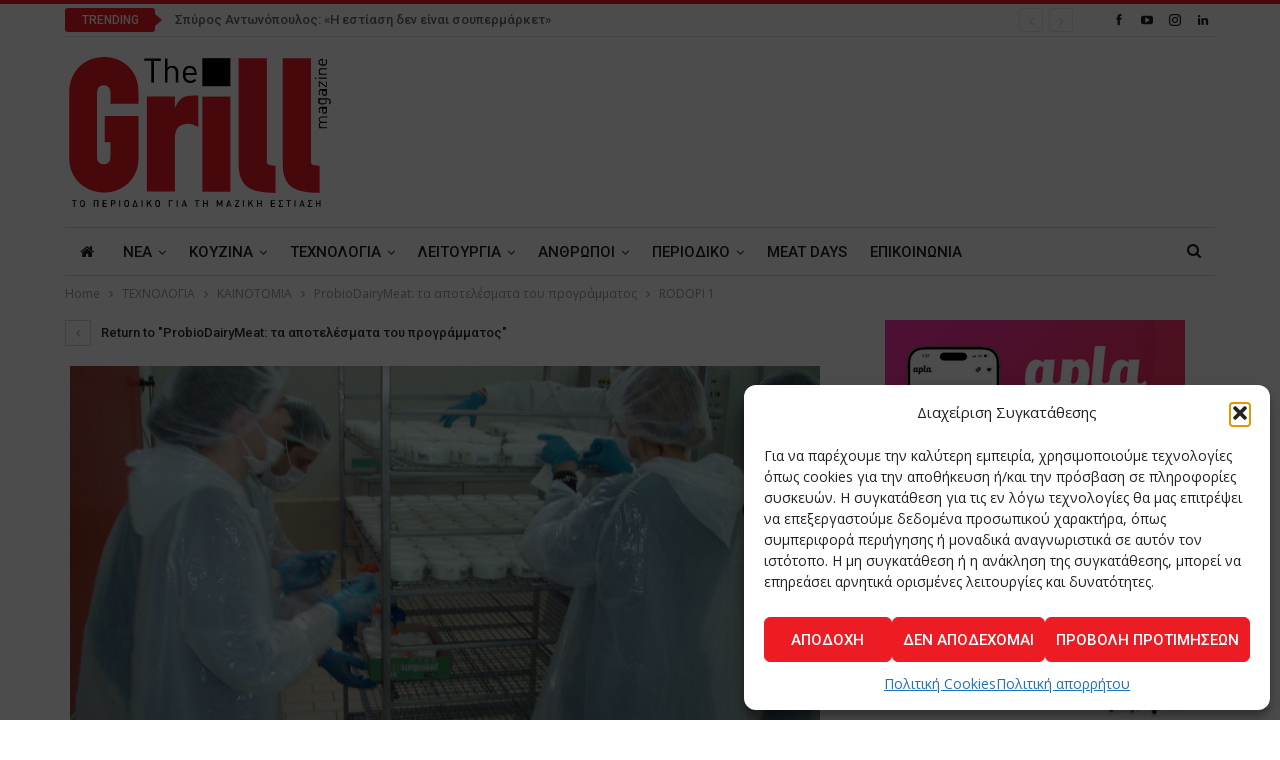

--- FILE ---
content_type: text/html; charset=utf-8
request_url: https://www.google.com/recaptcha/api2/anchor?ar=1&k=6LcC890UAAAAAGSENhkje_rO4iWvn95ngdk_sAw2&co=aHR0cHM6Ly9ncmlsbG1hZ2F6aW5lLmdyOjQ0Mw..&hl=en&v=PoyoqOPhxBO7pBk68S4YbpHZ&size=invisible&anchor-ms=20000&execute-ms=30000&cb=otdllv458500
body_size: 48940
content:
<!DOCTYPE HTML><html dir="ltr" lang="en"><head><meta http-equiv="Content-Type" content="text/html; charset=UTF-8">
<meta http-equiv="X-UA-Compatible" content="IE=edge">
<title>reCAPTCHA</title>
<style type="text/css">
/* cyrillic-ext */
@font-face {
  font-family: 'Roboto';
  font-style: normal;
  font-weight: 400;
  font-stretch: 100%;
  src: url(//fonts.gstatic.com/s/roboto/v48/KFO7CnqEu92Fr1ME7kSn66aGLdTylUAMa3GUBHMdazTgWw.woff2) format('woff2');
  unicode-range: U+0460-052F, U+1C80-1C8A, U+20B4, U+2DE0-2DFF, U+A640-A69F, U+FE2E-FE2F;
}
/* cyrillic */
@font-face {
  font-family: 'Roboto';
  font-style: normal;
  font-weight: 400;
  font-stretch: 100%;
  src: url(//fonts.gstatic.com/s/roboto/v48/KFO7CnqEu92Fr1ME7kSn66aGLdTylUAMa3iUBHMdazTgWw.woff2) format('woff2');
  unicode-range: U+0301, U+0400-045F, U+0490-0491, U+04B0-04B1, U+2116;
}
/* greek-ext */
@font-face {
  font-family: 'Roboto';
  font-style: normal;
  font-weight: 400;
  font-stretch: 100%;
  src: url(//fonts.gstatic.com/s/roboto/v48/KFO7CnqEu92Fr1ME7kSn66aGLdTylUAMa3CUBHMdazTgWw.woff2) format('woff2');
  unicode-range: U+1F00-1FFF;
}
/* greek */
@font-face {
  font-family: 'Roboto';
  font-style: normal;
  font-weight: 400;
  font-stretch: 100%;
  src: url(//fonts.gstatic.com/s/roboto/v48/KFO7CnqEu92Fr1ME7kSn66aGLdTylUAMa3-UBHMdazTgWw.woff2) format('woff2');
  unicode-range: U+0370-0377, U+037A-037F, U+0384-038A, U+038C, U+038E-03A1, U+03A3-03FF;
}
/* math */
@font-face {
  font-family: 'Roboto';
  font-style: normal;
  font-weight: 400;
  font-stretch: 100%;
  src: url(//fonts.gstatic.com/s/roboto/v48/KFO7CnqEu92Fr1ME7kSn66aGLdTylUAMawCUBHMdazTgWw.woff2) format('woff2');
  unicode-range: U+0302-0303, U+0305, U+0307-0308, U+0310, U+0312, U+0315, U+031A, U+0326-0327, U+032C, U+032F-0330, U+0332-0333, U+0338, U+033A, U+0346, U+034D, U+0391-03A1, U+03A3-03A9, U+03B1-03C9, U+03D1, U+03D5-03D6, U+03F0-03F1, U+03F4-03F5, U+2016-2017, U+2034-2038, U+203C, U+2040, U+2043, U+2047, U+2050, U+2057, U+205F, U+2070-2071, U+2074-208E, U+2090-209C, U+20D0-20DC, U+20E1, U+20E5-20EF, U+2100-2112, U+2114-2115, U+2117-2121, U+2123-214F, U+2190, U+2192, U+2194-21AE, U+21B0-21E5, U+21F1-21F2, U+21F4-2211, U+2213-2214, U+2216-22FF, U+2308-230B, U+2310, U+2319, U+231C-2321, U+2336-237A, U+237C, U+2395, U+239B-23B7, U+23D0, U+23DC-23E1, U+2474-2475, U+25AF, U+25B3, U+25B7, U+25BD, U+25C1, U+25CA, U+25CC, U+25FB, U+266D-266F, U+27C0-27FF, U+2900-2AFF, U+2B0E-2B11, U+2B30-2B4C, U+2BFE, U+3030, U+FF5B, U+FF5D, U+1D400-1D7FF, U+1EE00-1EEFF;
}
/* symbols */
@font-face {
  font-family: 'Roboto';
  font-style: normal;
  font-weight: 400;
  font-stretch: 100%;
  src: url(//fonts.gstatic.com/s/roboto/v48/KFO7CnqEu92Fr1ME7kSn66aGLdTylUAMaxKUBHMdazTgWw.woff2) format('woff2');
  unicode-range: U+0001-000C, U+000E-001F, U+007F-009F, U+20DD-20E0, U+20E2-20E4, U+2150-218F, U+2190, U+2192, U+2194-2199, U+21AF, U+21E6-21F0, U+21F3, U+2218-2219, U+2299, U+22C4-22C6, U+2300-243F, U+2440-244A, U+2460-24FF, U+25A0-27BF, U+2800-28FF, U+2921-2922, U+2981, U+29BF, U+29EB, U+2B00-2BFF, U+4DC0-4DFF, U+FFF9-FFFB, U+10140-1018E, U+10190-1019C, U+101A0, U+101D0-101FD, U+102E0-102FB, U+10E60-10E7E, U+1D2C0-1D2D3, U+1D2E0-1D37F, U+1F000-1F0FF, U+1F100-1F1AD, U+1F1E6-1F1FF, U+1F30D-1F30F, U+1F315, U+1F31C, U+1F31E, U+1F320-1F32C, U+1F336, U+1F378, U+1F37D, U+1F382, U+1F393-1F39F, U+1F3A7-1F3A8, U+1F3AC-1F3AF, U+1F3C2, U+1F3C4-1F3C6, U+1F3CA-1F3CE, U+1F3D4-1F3E0, U+1F3ED, U+1F3F1-1F3F3, U+1F3F5-1F3F7, U+1F408, U+1F415, U+1F41F, U+1F426, U+1F43F, U+1F441-1F442, U+1F444, U+1F446-1F449, U+1F44C-1F44E, U+1F453, U+1F46A, U+1F47D, U+1F4A3, U+1F4B0, U+1F4B3, U+1F4B9, U+1F4BB, U+1F4BF, U+1F4C8-1F4CB, U+1F4D6, U+1F4DA, U+1F4DF, U+1F4E3-1F4E6, U+1F4EA-1F4ED, U+1F4F7, U+1F4F9-1F4FB, U+1F4FD-1F4FE, U+1F503, U+1F507-1F50B, U+1F50D, U+1F512-1F513, U+1F53E-1F54A, U+1F54F-1F5FA, U+1F610, U+1F650-1F67F, U+1F687, U+1F68D, U+1F691, U+1F694, U+1F698, U+1F6AD, U+1F6B2, U+1F6B9-1F6BA, U+1F6BC, U+1F6C6-1F6CF, U+1F6D3-1F6D7, U+1F6E0-1F6EA, U+1F6F0-1F6F3, U+1F6F7-1F6FC, U+1F700-1F7FF, U+1F800-1F80B, U+1F810-1F847, U+1F850-1F859, U+1F860-1F887, U+1F890-1F8AD, U+1F8B0-1F8BB, U+1F8C0-1F8C1, U+1F900-1F90B, U+1F93B, U+1F946, U+1F984, U+1F996, U+1F9E9, U+1FA00-1FA6F, U+1FA70-1FA7C, U+1FA80-1FA89, U+1FA8F-1FAC6, U+1FACE-1FADC, U+1FADF-1FAE9, U+1FAF0-1FAF8, U+1FB00-1FBFF;
}
/* vietnamese */
@font-face {
  font-family: 'Roboto';
  font-style: normal;
  font-weight: 400;
  font-stretch: 100%;
  src: url(//fonts.gstatic.com/s/roboto/v48/KFO7CnqEu92Fr1ME7kSn66aGLdTylUAMa3OUBHMdazTgWw.woff2) format('woff2');
  unicode-range: U+0102-0103, U+0110-0111, U+0128-0129, U+0168-0169, U+01A0-01A1, U+01AF-01B0, U+0300-0301, U+0303-0304, U+0308-0309, U+0323, U+0329, U+1EA0-1EF9, U+20AB;
}
/* latin-ext */
@font-face {
  font-family: 'Roboto';
  font-style: normal;
  font-weight: 400;
  font-stretch: 100%;
  src: url(//fonts.gstatic.com/s/roboto/v48/KFO7CnqEu92Fr1ME7kSn66aGLdTylUAMa3KUBHMdazTgWw.woff2) format('woff2');
  unicode-range: U+0100-02BA, U+02BD-02C5, U+02C7-02CC, U+02CE-02D7, U+02DD-02FF, U+0304, U+0308, U+0329, U+1D00-1DBF, U+1E00-1E9F, U+1EF2-1EFF, U+2020, U+20A0-20AB, U+20AD-20C0, U+2113, U+2C60-2C7F, U+A720-A7FF;
}
/* latin */
@font-face {
  font-family: 'Roboto';
  font-style: normal;
  font-weight: 400;
  font-stretch: 100%;
  src: url(//fonts.gstatic.com/s/roboto/v48/KFO7CnqEu92Fr1ME7kSn66aGLdTylUAMa3yUBHMdazQ.woff2) format('woff2');
  unicode-range: U+0000-00FF, U+0131, U+0152-0153, U+02BB-02BC, U+02C6, U+02DA, U+02DC, U+0304, U+0308, U+0329, U+2000-206F, U+20AC, U+2122, U+2191, U+2193, U+2212, U+2215, U+FEFF, U+FFFD;
}
/* cyrillic-ext */
@font-face {
  font-family: 'Roboto';
  font-style: normal;
  font-weight: 500;
  font-stretch: 100%;
  src: url(//fonts.gstatic.com/s/roboto/v48/KFO7CnqEu92Fr1ME7kSn66aGLdTylUAMa3GUBHMdazTgWw.woff2) format('woff2');
  unicode-range: U+0460-052F, U+1C80-1C8A, U+20B4, U+2DE0-2DFF, U+A640-A69F, U+FE2E-FE2F;
}
/* cyrillic */
@font-face {
  font-family: 'Roboto';
  font-style: normal;
  font-weight: 500;
  font-stretch: 100%;
  src: url(//fonts.gstatic.com/s/roboto/v48/KFO7CnqEu92Fr1ME7kSn66aGLdTylUAMa3iUBHMdazTgWw.woff2) format('woff2');
  unicode-range: U+0301, U+0400-045F, U+0490-0491, U+04B0-04B1, U+2116;
}
/* greek-ext */
@font-face {
  font-family: 'Roboto';
  font-style: normal;
  font-weight: 500;
  font-stretch: 100%;
  src: url(//fonts.gstatic.com/s/roboto/v48/KFO7CnqEu92Fr1ME7kSn66aGLdTylUAMa3CUBHMdazTgWw.woff2) format('woff2');
  unicode-range: U+1F00-1FFF;
}
/* greek */
@font-face {
  font-family: 'Roboto';
  font-style: normal;
  font-weight: 500;
  font-stretch: 100%;
  src: url(//fonts.gstatic.com/s/roboto/v48/KFO7CnqEu92Fr1ME7kSn66aGLdTylUAMa3-UBHMdazTgWw.woff2) format('woff2');
  unicode-range: U+0370-0377, U+037A-037F, U+0384-038A, U+038C, U+038E-03A1, U+03A3-03FF;
}
/* math */
@font-face {
  font-family: 'Roboto';
  font-style: normal;
  font-weight: 500;
  font-stretch: 100%;
  src: url(//fonts.gstatic.com/s/roboto/v48/KFO7CnqEu92Fr1ME7kSn66aGLdTylUAMawCUBHMdazTgWw.woff2) format('woff2');
  unicode-range: U+0302-0303, U+0305, U+0307-0308, U+0310, U+0312, U+0315, U+031A, U+0326-0327, U+032C, U+032F-0330, U+0332-0333, U+0338, U+033A, U+0346, U+034D, U+0391-03A1, U+03A3-03A9, U+03B1-03C9, U+03D1, U+03D5-03D6, U+03F0-03F1, U+03F4-03F5, U+2016-2017, U+2034-2038, U+203C, U+2040, U+2043, U+2047, U+2050, U+2057, U+205F, U+2070-2071, U+2074-208E, U+2090-209C, U+20D0-20DC, U+20E1, U+20E5-20EF, U+2100-2112, U+2114-2115, U+2117-2121, U+2123-214F, U+2190, U+2192, U+2194-21AE, U+21B0-21E5, U+21F1-21F2, U+21F4-2211, U+2213-2214, U+2216-22FF, U+2308-230B, U+2310, U+2319, U+231C-2321, U+2336-237A, U+237C, U+2395, U+239B-23B7, U+23D0, U+23DC-23E1, U+2474-2475, U+25AF, U+25B3, U+25B7, U+25BD, U+25C1, U+25CA, U+25CC, U+25FB, U+266D-266F, U+27C0-27FF, U+2900-2AFF, U+2B0E-2B11, U+2B30-2B4C, U+2BFE, U+3030, U+FF5B, U+FF5D, U+1D400-1D7FF, U+1EE00-1EEFF;
}
/* symbols */
@font-face {
  font-family: 'Roboto';
  font-style: normal;
  font-weight: 500;
  font-stretch: 100%;
  src: url(//fonts.gstatic.com/s/roboto/v48/KFO7CnqEu92Fr1ME7kSn66aGLdTylUAMaxKUBHMdazTgWw.woff2) format('woff2');
  unicode-range: U+0001-000C, U+000E-001F, U+007F-009F, U+20DD-20E0, U+20E2-20E4, U+2150-218F, U+2190, U+2192, U+2194-2199, U+21AF, U+21E6-21F0, U+21F3, U+2218-2219, U+2299, U+22C4-22C6, U+2300-243F, U+2440-244A, U+2460-24FF, U+25A0-27BF, U+2800-28FF, U+2921-2922, U+2981, U+29BF, U+29EB, U+2B00-2BFF, U+4DC0-4DFF, U+FFF9-FFFB, U+10140-1018E, U+10190-1019C, U+101A0, U+101D0-101FD, U+102E0-102FB, U+10E60-10E7E, U+1D2C0-1D2D3, U+1D2E0-1D37F, U+1F000-1F0FF, U+1F100-1F1AD, U+1F1E6-1F1FF, U+1F30D-1F30F, U+1F315, U+1F31C, U+1F31E, U+1F320-1F32C, U+1F336, U+1F378, U+1F37D, U+1F382, U+1F393-1F39F, U+1F3A7-1F3A8, U+1F3AC-1F3AF, U+1F3C2, U+1F3C4-1F3C6, U+1F3CA-1F3CE, U+1F3D4-1F3E0, U+1F3ED, U+1F3F1-1F3F3, U+1F3F5-1F3F7, U+1F408, U+1F415, U+1F41F, U+1F426, U+1F43F, U+1F441-1F442, U+1F444, U+1F446-1F449, U+1F44C-1F44E, U+1F453, U+1F46A, U+1F47D, U+1F4A3, U+1F4B0, U+1F4B3, U+1F4B9, U+1F4BB, U+1F4BF, U+1F4C8-1F4CB, U+1F4D6, U+1F4DA, U+1F4DF, U+1F4E3-1F4E6, U+1F4EA-1F4ED, U+1F4F7, U+1F4F9-1F4FB, U+1F4FD-1F4FE, U+1F503, U+1F507-1F50B, U+1F50D, U+1F512-1F513, U+1F53E-1F54A, U+1F54F-1F5FA, U+1F610, U+1F650-1F67F, U+1F687, U+1F68D, U+1F691, U+1F694, U+1F698, U+1F6AD, U+1F6B2, U+1F6B9-1F6BA, U+1F6BC, U+1F6C6-1F6CF, U+1F6D3-1F6D7, U+1F6E0-1F6EA, U+1F6F0-1F6F3, U+1F6F7-1F6FC, U+1F700-1F7FF, U+1F800-1F80B, U+1F810-1F847, U+1F850-1F859, U+1F860-1F887, U+1F890-1F8AD, U+1F8B0-1F8BB, U+1F8C0-1F8C1, U+1F900-1F90B, U+1F93B, U+1F946, U+1F984, U+1F996, U+1F9E9, U+1FA00-1FA6F, U+1FA70-1FA7C, U+1FA80-1FA89, U+1FA8F-1FAC6, U+1FACE-1FADC, U+1FADF-1FAE9, U+1FAF0-1FAF8, U+1FB00-1FBFF;
}
/* vietnamese */
@font-face {
  font-family: 'Roboto';
  font-style: normal;
  font-weight: 500;
  font-stretch: 100%;
  src: url(//fonts.gstatic.com/s/roboto/v48/KFO7CnqEu92Fr1ME7kSn66aGLdTylUAMa3OUBHMdazTgWw.woff2) format('woff2');
  unicode-range: U+0102-0103, U+0110-0111, U+0128-0129, U+0168-0169, U+01A0-01A1, U+01AF-01B0, U+0300-0301, U+0303-0304, U+0308-0309, U+0323, U+0329, U+1EA0-1EF9, U+20AB;
}
/* latin-ext */
@font-face {
  font-family: 'Roboto';
  font-style: normal;
  font-weight: 500;
  font-stretch: 100%;
  src: url(//fonts.gstatic.com/s/roboto/v48/KFO7CnqEu92Fr1ME7kSn66aGLdTylUAMa3KUBHMdazTgWw.woff2) format('woff2');
  unicode-range: U+0100-02BA, U+02BD-02C5, U+02C7-02CC, U+02CE-02D7, U+02DD-02FF, U+0304, U+0308, U+0329, U+1D00-1DBF, U+1E00-1E9F, U+1EF2-1EFF, U+2020, U+20A0-20AB, U+20AD-20C0, U+2113, U+2C60-2C7F, U+A720-A7FF;
}
/* latin */
@font-face {
  font-family: 'Roboto';
  font-style: normal;
  font-weight: 500;
  font-stretch: 100%;
  src: url(//fonts.gstatic.com/s/roboto/v48/KFO7CnqEu92Fr1ME7kSn66aGLdTylUAMa3yUBHMdazQ.woff2) format('woff2');
  unicode-range: U+0000-00FF, U+0131, U+0152-0153, U+02BB-02BC, U+02C6, U+02DA, U+02DC, U+0304, U+0308, U+0329, U+2000-206F, U+20AC, U+2122, U+2191, U+2193, U+2212, U+2215, U+FEFF, U+FFFD;
}
/* cyrillic-ext */
@font-face {
  font-family: 'Roboto';
  font-style: normal;
  font-weight: 900;
  font-stretch: 100%;
  src: url(//fonts.gstatic.com/s/roboto/v48/KFO7CnqEu92Fr1ME7kSn66aGLdTylUAMa3GUBHMdazTgWw.woff2) format('woff2');
  unicode-range: U+0460-052F, U+1C80-1C8A, U+20B4, U+2DE0-2DFF, U+A640-A69F, U+FE2E-FE2F;
}
/* cyrillic */
@font-face {
  font-family: 'Roboto';
  font-style: normal;
  font-weight: 900;
  font-stretch: 100%;
  src: url(//fonts.gstatic.com/s/roboto/v48/KFO7CnqEu92Fr1ME7kSn66aGLdTylUAMa3iUBHMdazTgWw.woff2) format('woff2');
  unicode-range: U+0301, U+0400-045F, U+0490-0491, U+04B0-04B1, U+2116;
}
/* greek-ext */
@font-face {
  font-family: 'Roboto';
  font-style: normal;
  font-weight: 900;
  font-stretch: 100%;
  src: url(//fonts.gstatic.com/s/roboto/v48/KFO7CnqEu92Fr1ME7kSn66aGLdTylUAMa3CUBHMdazTgWw.woff2) format('woff2');
  unicode-range: U+1F00-1FFF;
}
/* greek */
@font-face {
  font-family: 'Roboto';
  font-style: normal;
  font-weight: 900;
  font-stretch: 100%;
  src: url(//fonts.gstatic.com/s/roboto/v48/KFO7CnqEu92Fr1ME7kSn66aGLdTylUAMa3-UBHMdazTgWw.woff2) format('woff2');
  unicode-range: U+0370-0377, U+037A-037F, U+0384-038A, U+038C, U+038E-03A1, U+03A3-03FF;
}
/* math */
@font-face {
  font-family: 'Roboto';
  font-style: normal;
  font-weight: 900;
  font-stretch: 100%;
  src: url(//fonts.gstatic.com/s/roboto/v48/KFO7CnqEu92Fr1ME7kSn66aGLdTylUAMawCUBHMdazTgWw.woff2) format('woff2');
  unicode-range: U+0302-0303, U+0305, U+0307-0308, U+0310, U+0312, U+0315, U+031A, U+0326-0327, U+032C, U+032F-0330, U+0332-0333, U+0338, U+033A, U+0346, U+034D, U+0391-03A1, U+03A3-03A9, U+03B1-03C9, U+03D1, U+03D5-03D6, U+03F0-03F1, U+03F4-03F5, U+2016-2017, U+2034-2038, U+203C, U+2040, U+2043, U+2047, U+2050, U+2057, U+205F, U+2070-2071, U+2074-208E, U+2090-209C, U+20D0-20DC, U+20E1, U+20E5-20EF, U+2100-2112, U+2114-2115, U+2117-2121, U+2123-214F, U+2190, U+2192, U+2194-21AE, U+21B0-21E5, U+21F1-21F2, U+21F4-2211, U+2213-2214, U+2216-22FF, U+2308-230B, U+2310, U+2319, U+231C-2321, U+2336-237A, U+237C, U+2395, U+239B-23B7, U+23D0, U+23DC-23E1, U+2474-2475, U+25AF, U+25B3, U+25B7, U+25BD, U+25C1, U+25CA, U+25CC, U+25FB, U+266D-266F, U+27C0-27FF, U+2900-2AFF, U+2B0E-2B11, U+2B30-2B4C, U+2BFE, U+3030, U+FF5B, U+FF5D, U+1D400-1D7FF, U+1EE00-1EEFF;
}
/* symbols */
@font-face {
  font-family: 'Roboto';
  font-style: normal;
  font-weight: 900;
  font-stretch: 100%;
  src: url(//fonts.gstatic.com/s/roboto/v48/KFO7CnqEu92Fr1ME7kSn66aGLdTylUAMaxKUBHMdazTgWw.woff2) format('woff2');
  unicode-range: U+0001-000C, U+000E-001F, U+007F-009F, U+20DD-20E0, U+20E2-20E4, U+2150-218F, U+2190, U+2192, U+2194-2199, U+21AF, U+21E6-21F0, U+21F3, U+2218-2219, U+2299, U+22C4-22C6, U+2300-243F, U+2440-244A, U+2460-24FF, U+25A0-27BF, U+2800-28FF, U+2921-2922, U+2981, U+29BF, U+29EB, U+2B00-2BFF, U+4DC0-4DFF, U+FFF9-FFFB, U+10140-1018E, U+10190-1019C, U+101A0, U+101D0-101FD, U+102E0-102FB, U+10E60-10E7E, U+1D2C0-1D2D3, U+1D2E0-1D37F, U+1F000-1F0FF, U+1F100-1F1AD, U+1F1E6-1F1FF, U+1F30D-1F30F, U+1F315, U+1F31C, U+1F31E, U+1F320-1F32C, U+1F336, U+1F378, U+1F37D, U+1F382, U+1F393-1F39F, U+1F3A7-1F3A8, U+1F3AC-1F3AF, U+1F3C2, U+1F3C4-1F3C6, U+1F3CA-1F3CE, U+1F3D4-1F3E0, U+1F3ED, U+1F3F1-1F3F3, U+1F3F5-1F3F7, U+1F408, U+1F415, U+1F41F, U+1F426, U+1F43F, U+1F441-1F442, U+1F444, U+1F446-1F449, U+1F44C-1F44E, U+1F453, U+1F46A, U+1F47D, U+1F4A3, U+1F4B0, U+1F4B3, U+1F4B9, U+1F4BB, U+1F4BF, U+1F4C8-1F4CB, U+1F4D6, U+1F4DA, U+1F4DF, U+1F4E3-1F4E6, U+1F4EA-1F4ED, U+1F4F7, U+1F4F9-1F4FB, U+1F4FD-1F4FE, U+1F503, U+1F507-1F50B, U+1F50D, U+1F512-1F513, U+1F53E-1F54A, U+1F54F-1F5FA, U+1F610, U+1F650-1F67F, U+1F687, U+1F68D, U+1F691, U+1F694, U+1F698, U+1F6AD, U+1F6B2, U+1F6B9-1F6BA, U+1F6BC, U+1F6C6-1F6CF, U+1F6D3-1F6D7, U+1F6E0-1F6EA, U+1F6F0-1F6F3, U+1F6F7-1F6FC, U+1F700-1F7FF, U+1F800-1F80B, U+1F810-1F847, U+1F850-1F859, U+1F860-1F887, U+1F890-1F8AD, U+1F8B0-1F8BB, U+1F8C0-1F8C1, U+1F900-1F90B, U+1F93B, U+1F946, U+1F984, U+1F996, U+1F9E9, U+1FA00-1FA6F, U+1FA70-1FA7C, U+1FA80-1FA89, U+1FA8F-1FAC6, U+1FACE-1FADC, U+1FADF-1FAE9, U+1FAF0-1FAF8, U+1FB00-1FBFF;
}
/* vietnamese */
@font-face {
  font-family: 'Roboto';
  font-style: normal;
  font-weight: 900;
  font-stretch: 100%;
  src: url(//fonts.gstatic.com/s/roboto/v48/KFO7CnqEu92Fr1ME7kSn66aGLdTylUAMa3OUBHMdazTgWw.woff2) format('woff2');
  unicode-range: U+0102-0103, U+0110-0111, U+0128-0129, U+0168-0169, U+01A0-01A1, U+01AF-01B0, U+0300-0301, U+0303-0304, U+0308-0309, U+0323, U+0329, U+1EA0-1EF9, U+20AB;
}
/* latin-ext */
@font-face {
  font-family: 'Roboto';
  font-style: normal;
  font-weight: 900;
  font-stretch: 100%;
  src: url(//fonts.gstatic.com/s/roboto/v48/KFO7CnqEu92Fr1ME7kSn66aGLdTylUAMa3KUBHMdazTgWw.woff2) format('woff2');
  unicode-range: U+0100-02BA, U+02BD-02C5, U+02C7-02CC, U+02CE-02D7, U+02DD-02FF, U+0304, U+0308, U+0329, U+1D00-1DBF, U+1E00-1E9F, U+1EF2-1EFF, U+2020, U+20A0-20AB, U+20AD-20C0, U+2113, U+2C60-2C7F, U+A720-A7FF;
}
/* latin */
@font-face {
  font-family: 'Roboto';
  font-style: normal;
  font-weight: 900;
  font-stretch: 100%;
  src: url(//fonts.gstatic.com/s/roboto/v48/KFO7CnqEu92Fr1ME7kSn66aGLdTylUAMa3yUBHMdazQ.woff2) format('woff2');
  unicode-range: U+0000-00FF, U+0131, U+0152-0153, U+02BB-02BC, U+02C6, U+02DA, U+02DC, U+0304, U+0308, U+0329, U+2000-206F, U+20AC, U+2122, U+2191, U+2193, U+2212, U+2215, U+FEFF, U+FFFD;
}

</style>
<link rel="stylesheet" type="text/css" href="https://www.gstatic.com/recaptcha/releases/PoyoqOPhxBO7pBk68S4YbpHZ/styles__ltr.css">
<script nonce="gw7F4vKaJLUc1ft8n1E7jw" type="text/javascript">window['__recaptcha_api'] = 'https://www.google.com/recaptcha/api2/';</script>
<script type="text/javascript" src="https://www.gstatic.com/recaptcha/releases/PoyoqOPhxBO7pBk68S4YbpHZ/recaptcha__en.js" nonce="gw7F4vKaJLUc1ft8n1E7jw">
      
    </script></head>
<body><div id="rc-anchor-alert" class="rc-anchor-alert"></div>
<input type="hidden" id="recaptcha-token" value="[base64]">
<script type="text/javascript" nonce="gw7F4vKaJLUc1ft8n1E7jw">
      recaptcha.anchor.Main.init("[\x22ainput\x22,[\x22bgdata\x22,\x22\x22,\[base64]/[base64]/MjU1Ong/[base64]/[base64]/[base64]/[base64]/[base64]/[base64]/[base64]/[base64]/[base64]/[base64]/[base64]/[base64]/[base64]/[base64]/[base64]\\u003d\x22,\[base64]\\u003d\x22,\x22wphhHQFjWUNGVktxMGjCh0/Cg8KLMi3DgCrDuwTCozvDkg/DjR3CmyrDk8OIMMKFF3PDpMOaTWs3ABRsQCPClVIhVwNdacKcw5nDn8OPeMOAXsOkLsKHciYXcVd7w5TCl8OkLlxqw5/[base64]/[base64]/DkV/DgVgfP8Ocw4NqRMK3JRbCkGLDsAdBw41mMR3DqcKvwqw6wqjDsV3DmkdbKQ12DsOzVRAuw7ZrC8Oyw5dswq5HSBsRw6gQw4rDpcO8LcOVw5XCqDXDhnkiWlHDkMKUNDtiw6/CrTfCtMKlwoQBeyHDmMO8CGPCr8O1Jk4/[base64]/w4x2Lz1Uwp1IGjrCvUNbVcOHXy8absKxw6jChhpFbsKjSsKJacO0NjfDj2/Dh8OUwr/Ch8KqwqHDtcOvV8KPwpsDUMKpw7gZwqfChxgVwpRmw4PDoTLDohs/B8OENcOwTylVwp0aaMKKOMO5eTxlFn7DgCnDlkTCuhHDo8OsUMO8wo3DqgJGwpMtSsKiEQfCrsOkw4RQaX9xw7Ikw4ZcYMO5wosIIknDvSQ2wo1vwrQ0bGEpw6nDscOmR3/CkB3CusKCSsKFC8KFNQh7fsKZw6bCocKnwqh4W8KQw7xlEjk6RjvDm8K7wqh7wqELMsKuw6QUCVlUBy3DuRl9wovDh8K0w7XCvkpgw5Y/aDvCucKmCXJcwo3CgMK4SihrOErDpMOGwo4Dw4PDmMK/[base64]/CMO/Hy46wpVpWMO8TUcvwoTDgSrDqnRMwpxbGGHDucKYPU5PJgXDrsOVwql7b8K+w6fCsMOjw7TDkzEucFjCucK/wpLDkUQRw5DCvcO6w4IrwpzCqMKJwo7Cm8KEfRgIwpDCs3PDnHQfwovCicKDwrg2FcKFw4FkPMKHwps0BsKzwojCg8KUWsORN8KMw4/CqGrDr8Khw4QqaMOgcMKJYsOuw5zCj8O0FcOMQwbDugpzw7Zpw6/CvMONKMOQKMOVDsOiOUkqcCHCjjDCq8K1HC5rw4k0w5vDoBBONVfDrQJYJcKYN8OVw7zCucOXwovDsVfChFbDhQxrw4fCqHTCi8O+wp/DghzDusKawp5Uw59Nw6RRw6ocaj7CvjnCpnE9woXDmBNcBcKfwqI2wqw6E8OBw6rDj8O7AsOvw6vDoynCv2fDgSjDkMOgGzt5w7p6T0pdwpvDknZCPRXCk8OYCMK3HRLDpMOkRMKuDsO8HAbDmSfCjMKgVEUGPcOgZcKUw6rDqCXDtzY/wrzDusKEIcOnw6PDnHvDm8O1wrjDt8KGCsKtw7bDvxIWw5poHsOww4/DrXY3QXjDiBlFw5DCjsK9X8OWw6zDgMK2OMKRw6NtfMOEd8KmHcKYC3E6wqR0w69nwopNwpLDtWRVw6l+T2fCt2szwp3ChsOrFxovcnFrUR3DisO5w6/DrzF0wrdgEQ9rJX5/wrgOVUUgHkMRE0LChCtbw4bDqC/Cr8K2w5LCpFxELlRnwr/[base64]/CtMKew7BjwofDlgXCiH3CpMKqwqcHW3wLFXXCtsOmwqfDnC3CpsK3RsKeNxYub8KswqZzQMOSwoIAb8OVwpVtRMO3DMOYw7AMLcKRD8OCwq3Cp1tWw64qekvDnBzCtMKtwr/DqGgtPxrDlMOIwrsOw73Cv8OWw7DDiFnCvDkiMn8OOcOOwpxNbsOgw6fCqMKNOcKnNcK2w7F+wp3CnwXDt8OtVSg3QjDCr8K1DcOEw7fDpsKEbFHCsRPDvxlcw7DCvsKvw5cBwpzCu0bDmUTDnzd/QVk2LcKQDcOHasO4wqA7wqgJMVTDj2o1w6tqB0TDhcOewptAdMO3wooYa2hGwodMw5M1UsOqbDrDhnMcNsORGCRMZMKIwpo5w7fDosKFeQDDlT7DnzrDu8OFAQTCrMOcw47Dkl/[base64]/[base64]/Dn8OKbUJ7KMK5wonCncKpw4LCn8OJwoXDucOvw4LCmFR2QsK2wpEQXwkjw5nDpA3DiMOyw5HCo8OFS8OJwqHCsMKdwprCtgNCwqktcMO3wo9WwrZfw77Dk8O4GGXCh1bDmQRSwoYvM8OzwpXDvsKUesO8w4/CssODw61DOnPDksKgwrvCucOSfXHDoFpvwqLDpy4+w7/DkG3CpHdvZx5bdcONendZX2rDhUPCssOmwoLCoMO0IBbCnW/CvjMyDCHDiMOTwqpQw5F4w61VwpRwMwHCpETCjcOFScObN8OtaD47wrzCjXYHwp/[base64]/wofDicO+Q0k4cCtWwph9PsO6wp3DgcOSwoNdcsKhw50oTsOqwoVadMOzD0vChcKrLSXCtMOoaGo0SsKYw7J6KTctFSHCmsKuRhM5aCTDghNtw7fDtgARwqvDmC/DiSoDw43CrsO2JQDCs8O1NcK0w5BDOsOrwpN+wpVawrvDlsKEw5YSZFfDvsO+GygCwq/CmlQ2I8OTTSDDkRMVWmDDgsKFZWLCocOgw6pxwqfDvcKnOsOCIwbDmcOPLC9FO1g/TMOLIXssw5JhWsONw7/CkV44L2rDrRTCoRYqBMKBwo9pUUg8RBnCisKXw7MmK8KucsOxZh9Bw7lWwrXCghHCoMKBwoLDuMKZw4PDpikewrHClF40wpnDisKqQ8KLw7DCjMKicFDDj8KLQMK9IsKSw7pHC8OUS3vDqcKXKzzDt8O/wqrDgcKGNMKjw6bDjlDCh8OOTcKgwrtxBCDDnMOIJcOgwq1ZwrBpw7YSP8K0S2d9wpprw44wMsKgw4zDrUYYOMOSRTIDwrPDssOGwpUxw4Q7w64ZwrTDssOlZcOiC8OFwoJdwovCpnbClcOzOkZVE8K8TsK8DVdqCD7DnsOUB8O/w4EnNsOHwq1cwrB6wplFfcKmwo/CvMOMwogDCsKKesKvMRXDhcK7w5PDnMKFwrnCoXxfNcK+wrzCsFBuw6fDicO0J8O7w43CscOWUVBNw5nCjj8Uwp/[base64]/ZMO4bTbDoAHCgkLCqcKGwp3CgSrCtcKramhVcijDoG3DrsOdLcKAbUXCoMKGPXoGZsOwUAXCosK/KcKGwrd7RTlAwqXDr8K1wrbDgC4Ywr/[base64]/Do8K4d2XDt3o7SUbDhnDDuWjDncODwqBqwoZIKSnDnxMtwo7DmsKzw4ptV8KUYiHDuT3CnMOaw4AaQsKRw6JoU8K0wqnCvcOyw7jDvcK2wqBkw4s0asOWwpMJw6PClBNuJMO/[base64]/GhfCucKpw5IBIcOVwoBQwrIvwogFfcKXw6vChMORQhlZB8OEwrhxw5zClyZoPMONTnvCucObL8Kzc8O6w7dUw6Zgd8O3EcK7G8Oow4HDqMKtwpTCmcO2PmrChMOqwqJ9w7fDk2wAwqApwo/CvgYYwpbDulRXwr3CrsK2Jzx5AMKJw68zBk/DlgrCgcKLwrJgwpzCkl/CscKZwoEFUT8lwqE/[base64]/[base64]/DksKsJMKfw50hw58lw7MSOcOkw43CtsOJw5bCssOgwqcJNsOSGV7CtBJUwr4jw7diP8KlNA53PlrCssKbbyZKOEN7wrJHwqDCtyTCkEJ/wrcYFcO/XsO3wr98EMKBT0VEwpzCusO2K8OIwofDij4HM8K7wrHCtMOSenXDmsKwTsKDwrvCicKpe8KGdsOzw5nDiE1ewpFDw6zDuTwbC8K/FDFQw67DqXHCr8OTJsOOS8ODwozCv8KRWsO0wrzDoMOvw5JLRlRWwojDj8KewrdBP8OAL8KJwqpae8KWwrFiwr3DpMOYfMOXw7LDn8K8CXXCngDDosKIw4vCs8KuSQt/KcOPacOkwqx4wqs9DGEfCzB5wo/CiUrCi8KgTBPDr3vCmlA+YCHDtGoxXsKGbsOxAGbCrVnDnMO7wod3wrZQDx7Cp8Ouw7kZJCfCvS7DpSkkMsOpwobDkBxPwqTCj8OCPQcswp/CscO8Q0zComsuw7dec8OTKMKTw4rDgU7DnMK3woLCi8KxwqVuUsOAwovCujEQw5jDqsO/YHDDgCA0GiTCo13DucOaw5RqKB3Dj23DtsOjwokrwpnDnlLDriJHwrfCvDjCvcOqO0ZiNmzChH3Ds8Kiwr7CocKdcG/CjV3DgcOiV8OOw4/CnRJmwpYSHsKqXBJuU8OPw5MGwoXCl2F6SsKJHxh8w57Dt8K+wqfDisKswr/ChcKRw682PsKXwqFUwrrCjMKnGWUPw7LDjsKNwq/DuMOgTcKjwrYibGk7w55KwosNOFJHwr8sWsOXwo00JiXDlDp6eljCgMK2w4vDhcOJw6dBMx3CkQrCtA3DncOdKynCvwDCocKHw4pKwq/[base64]/[base64]/CqMKcw4vCrsKxcUPCpMOcw5bDpsKtJ00mwoVjOjB1A8OtCsKff8KXwrtzw7tFAU0Fwp7ClwxOwqJwwrbCqy4/[base64]/CjhXCsVMmR8KUYxTCtMO8FHV8K1/DqsOVwrnCmAU2VsK1w4DCtGJbNQ/DjTDDp0lhwqlRJMK4w4fCpcONWioQw7bDtgTCkRxnwpcuw5zCsEQmYQQFwrfCnsKwdMKRAiHDk3nDkMKhwofDpW5eT8Kxa3bDv1rClMOxwqpOdz/Cr8K/SgILRQbChMOwwrxZwpHDu8O7w7PCrcOqwo7CpSzCuEAzGXFvw5vCjcOEIGzDr8OrwpVjwrfDmMOrwrjClMOKw5jDucO2wqbCocKzS8OiU8KEw4/Ch31gwq3CunQOJcOKLgllG8OQw74PwqRSw6vDlMOxH3xOwq8UYMOpwph/w4TCvjXCjHzCsSdgwonCmw0tw4RTFmTCslfDi8KjP8OdZAYuZcKyVMOxNRLDpyHCvsKFWjzDsMOjwozCpT4DeMK5NsOrwqo0JMOxw6HDtg0pw6XCm8OBJRjDsBHCscKww4vDlzDDuUoicsKPNz/CknHClsOMwp8qT8KdPAcFGsKtw6nCqTLCpMKTBcObw4rDksKAwpoUcTDCtXLDkiEbw5NQwrHDi8K7w6jCusKow5DDhi1YecKeUmIRaGPDh3Q5wpjDtV7Ci0/CgsOewpdGw4cKHMODf8O8bsKJw5tHYjvDvsKqw4VVZcOifzDCssOywobDtsOmWzLDojkMQMKJw6fDnXPCr3fCiBHDtMKGOcOCw49lOsO8ahQWEsO5w7TDq8KowoZ1SVnDtcOuw5fCgznCkkDDhkESAcOSc8OZwoDClMOAwr/Dtg3DvMOATcOgMBjDsMKSwqwKZHLCgkPCtcKDa1Yqw4hyw7dnw7tAw7PCosOCf8O2w7XDp8OyUgokwpE9w4c3RsO4JyhOwr5WwoHCu8OuOiR9LsOrwp3Ds8OYwrPCiEw3NcOlC8KHARI/STrCsFUcw4DDksOwwrvDn8Kxw43DhMOrwrQWwpPCqD50wqUEOQZSTcK5w5DDshrCqj7Cqgddw6bCo8O7L3zDvT1bZgrCr2XDphNdwrlIwp3DpsKDw5LCrlvCnsKmwq/DqcO0w6BkD8OQO8O9KBF4OmwnG8Ogw6lPwp9+wp0Tw6wqw7RRw7Mvw6vDl8OdGQxPwpxpPz/[base64]/[base64]/w77CuyzDqMOYQcKSwqHCusOpw6tDScKswqPDpyfCr8KUwqjCsghzwo5Qw6rCgsKJw7PCkFPDvTQOwo7CicKFw7E5wp3DjxMRwoPClWpPAcOuMsOZw6Rtw7Zgw73CssOVPghfw7dzw6jCo3rCgA/DjEvDk04Fw6teYsK7cXzDpjA8ZlQgGsKow4PCkE1ww43DmMK4w6LDlgQEC30qwr/[base64]/[base64]/wpfDt0HDjcO9Lj7Dil/[base64]/wrHDn0k9wpAcH8OuwofClXUJw4E/E8KJw5XCusOHw7XCrsK0JMK+fyBaNwXDsMOYw6Q0wrUwRhkNwrnDsVDDrcOtw5rDqsOtw7vCgcKTwpcmYcKtYBHCqWbDksOjwoZDO8O8flTClXTDtMO3wpfCicKaexPDlMKUO3vDvWgZasKTwo/DjcKIwokIPWkINlHCg8Ofw4NjU8KgAl/[base64]/IMKxIMO/w4PDrWTCg8Odw44teMOzYWoDIMOMw4/CgcONw6zDhlN6w6xIwpPCoUJdFDZfwpTCrwTDgAwxYhZZMh99w5DDqzRFVTRofsKDw4wCw7rDlsOfZcONw6JjKsKFTcKVLUotw4rDsSbCqcKDw4fCtCrDuUnDgW1IfmBwRyQjCsK7w6c4w4xoCwJSw7HCrzccw6jCrUc0wpVFIRXCkFASw6/[base64]/DizQEFcOicUjCp8O7YMONwqRlK8KfwqHCosO4w5LCsTvCg0okGHg6NWotw4zDvSJJeALCuHp4wpjCjcOgw45ECcO8wr3CpRsNLsK/QxHCsEXCiGUKwr3CmcKsHQtFw6HDpzHCpcOPE8K8w50bwp06w5gle8KnAcK+w7LDjMKTUAAzw47DnsKjw6cTTcOIw47CvSXDl8Ozw4oTw6DDpsK9w6nClcKSw4/DgsKXw61KwpbDl8OPdnoeVcK8wp/DqMOLw5kVFBAfwpxQaW3CvizDpMO5wpLCj8KsScK5bhTDmVMPwqI+wq5wwpjCiBzDisKiYyrDmR3CvcKmwp/[base64]/[base64]/wrxbPTHCvsOlw4Iswr96wpNVdBDDhMKxLQ0ECGzCvsK/[base64]/Hj5JwpdNSMOHJAvCjsOPwrfCvj9HWcOBXQZgwqg/w5bCosOgJsKeX8Obw6BSwrPDjsK7w6/CpiMfPcKrwqJqwrjCt1Q2w73Di2LCicKLwps8w4/DmA3DlA1hw51/VcKsw7HDklLDtsK5wpLDkcO3w60dJ8OrwqUfG8KRfsKoVsKKwo3DqQ51w69KTBkuBUxlST/Dv8KAMiDDisOaeMOPw5LChgbDsMKTUUwsF8O6HCIPZsOuChnDrAE/E8Kzw73CtcKVAgvDoUvDu8KEwobCh8KfIsK0w7LDoFzCnsK1w4Y7wpcANFPDmxMIw6BIwrdLfUYrwrrCucKTO8O8VGzDqkcOwr/[base64]/wrxRw5/DhsO9Cn3Dl0rDmzbCqWbDs0XDlF/CugvCq8K4LsKLHMOFPcOdQnbCq2EZwo3Cn2sbCU0ZHjvDjWLCiwzCr8KQaVNswqEvwrdcw5nDu8KBcEcMw6rDusOlwozDsMKmw67DlcOHQwPCvxEdVcKOwoXCsBouwqADNknCtCY2w7DCv8KKOB/CtcKnPMO8w6vDuQwQPMOHwqXCvyFEL8KKw7cKw4xrw47DnQjCtSIpDsOUw4Ajw6s+w6czesOefjbDmsKzw6MfWMO3OsKCMl7Dg8KnNTkKw4s6w5nCksKMXTDCscKTQcONTMO/ZsO7esKmLsOnwrnCkBZ/wrdiZcOQHMK7w6B5w7EPf8KtRMKHJsO5KsKcwrw+GTrDq2vDqcK9w7rDj8O7W8O6w6PDr8KOwqNibcOrccOEw70Aw6d3w7JBw7VNwrPDkMKqw4fCjFQhGsKXP8Kyw6MWwo3CvsKmw40gQylDwr/Cu2NjNVnCp306TcOaw7U6w4zDmgRuw7zDqg3DjcKPwpzDj8O0wo7CtsOqwrMXHsKlC3zCsMOiJcOqSMKewowUwpPDkX45w7TDkHR0w7HClHN4ICvDt1LCocKpwpHDpcOTw7FHFmt+wr/[base64]/ChEzCujJwbRrDkirDj8KQwobCgcKuw6w5RsKgc8O9w5XDnwTCiUjCiD3Dnx7DglPCssOzw5tNwolqw4xeOCDCgMOsw4bDu8Kow4/CuWHDpcK3w75LHQY8wpp3wp42FBrCgMOVwq4xwrN4Ng3DlsKmZcKfWV8jwo5wN1LDgMOZwqbDosONZm/[base64]/PsKGwpBgFsOBCsOyw7hQw4jDrh/DtsOew4nCrn7Dq8KzBE3Cu8OiN8KMGsO1w7bDjR9+CMKTwobDvcKvNcOtw6Utw7zClFIMw5cbSMK0wqDDj8KufMO+GUHCh0ZPbhpCEiHCpyXDlMKqPA9Awr/Ci0wswp7Cq8KnwqjCscORGl7CvQ7DhibDikZLF8OYLTUBwqLClcOFCcKGGG0RasKOw7kJw5nDj8OoXsKVXU/DqRLCp8KxF8O4BMKcw4cjw5PClzJ9csKdw7EcwoFHwqBkw7ZQw54QwrvDo8KLWVvDtE9ibQTCjRXCviEyfQYywpBpw4rCj8Odwq4GU8KrKm9HIsOENMK9TcKGwqZdwotLbcKMHWVFwpnCkMOvwrPDlxp2Z0nCuxwgJMKlOGnCggTDqCHCmcOvYsO8w5fDnsOMe8OLLE/Ck8OGwqVew6kWfMOgwrzDpj/DqMKebwxgwp0cwrfCijHDvj7CmxQPwqJpFBHCoMOrwp/DqsKefMOTwrvCuyzChxdbWC7Cpj0rbUtewp7DhcOiNcKcw5Q+w6jCpFPDs8OZEGbCrcOOwpLCvl8qw7Blwo7CvmHDoMOQwq8bwowQBgzDrCjCkMKVw4U4w57CocKrwovCp8KnDiwWwpnDvhxDOE/Cj8KsD8OaGMK2wp94GsKhYMK9woIEEXJhHkVcwr3Dq1fCl1EuL8OhSkHDi8K0JG7DqsKeGsOyw5FbRkTCiDpXax7DoGxzwq1WwqXDuE4mw40cAsKXekoWJcOrwpcqw6l2CU1gJ8Ksw7M5SMOuZMKXIMOeXg/CgMO5w4d8w7rDvcOfw4/DjcOSbALDkcKyNMOYBsKCDlPChX7Dq8Oyw47Cm8ONw6lawrrDtMO9w6/CkcObfF01DMK9wrBbwpbCmn18W3jDsEhXasOLw67DjcOyw4EfW8KYBsO8b8Klw6fCvR5RAsOdwo/DkGTDmsOrYj82wq/DiTUtEcOGYFnCvcKfw7MkwrRnwrDDqjp1w4zDkcOqw6DDvE5gwr/Dn8OGGkRqwp/[base64]/DlMO6K1Auwp7ClMKiZsKtIGbDjBTCocKjTMKmWMOpW8O1wo4kw5jDo2tYw5AXV8Oew5zDqcO+WFE+worCqsO8ccOBd0FkwqpOf8Kdw4piJ8OwKsOowrQ5w5zChkcBLcKVMsKONGXDqsKPUMOWw7vDsRUvFGJdCG0AOyAfw4/DlCF6SMOJw7LDssOGw6vDhsORfMO+wqvDvMOowo/DiS49RMOhcFvDqcONwodTw7vDnMOGY8KjWUTCgBfCnE5Hw4XCr8K6w7BtF0MqMMOlClXCqcOQwo3DlF5RV8OmTzzDnF1Zw4vDi8KGYzzDhHZ/w4jCq1jCkgBEflbCojJwRAkVbsKMw5XCg2rDt8OLdzk1wqQ/wrLCgWc4D8K7ZQrDlQE7w5PDrQoSWcKVw5nCj3oQVTXCusOBCy9VIVrCsl0NwpRRw7QcRHd+w7EfEsOKV8KLGTZBPn15wpHDtMKBfzDDvjUEUgrClXpgYsO8CsKfw6tTX1pzwpQDw5nDnQHCqMK4wqV5YHvCncKFU3bCsBgnw5pVFT1pOHpcwq/DtsO2w7nCgsOKw7fDpEDCsnBhN8Oewq1NZcKRHEHCnjR3wp/[base64]/DikcDFcOsXcOFc0YFdnZUwpZwwrrClcKSWTY7AcK8wrrCm8OXK8O4woLDgcKDBhnDl214w5QkHlVww6guw6XDrcKBCcK6dAUfcMKHwrwxSX1NcUzDjsOEw48/[base64]/[base64]/[base64]/DvsOIQ8OpI8O/c8OyQxtbJVM7wrN8HsKWw5PCpXg2w5IDw47DkcKiT8Kzw6N6w7rDtRLCgR49CwPDjkzCsDQcw6x4w4ZsVmnCrsO8w43CksK6wpYPw6rDlcO0w7lawpk5T8OiC8OQC8K/SMOow7/DosOqwo/Di8K1DFg4MgVNwqHDisKMJUjCrWx1E8KrHcKmwqHCnsKkWMKIQcK7wozCosOUw57DncObPh1Qw6R4wrEeNsKKAsOiesOOw7tGNcKrJEjCoA/DmcKswq4vUXXCjAXDhsKSSsOFU8OcMMOow7ZTG8KNcDEiZxDDq2XDvMKyw6h6CQnDqxBSeyhMUhcuG8OhwpXCv8OuDcOqSlcDCkfCqsONSsO/H8Oew6MGRMKtwp9iHsKDwoU2KSBSHV4/[base64]/Dj8KXTcKGw6DDpsKzdMOfw7nCi0fDiMKREHPCs3YRJ8O2w4fCu8O8HQ5owrlZwo8GMEINesKTwrPDgsKJwp3CsnXCs8KDw5wUNi3CucKBZMKbwovCqyYLwoLCv8O+wpoJNcOpwpxobcKPIj7DvsONCz/DrEnCvy3DlBzDqsOAw7YZwqvDmUFdEHh8w6zDmEDCqT99HW0kCMKIdMKRb1LDrcKYOnc5VhPDtE/DuMOdw6UbwpDDvMKdwpMiw6cQw4bCtF/[base64]/[base64]/CrcOiT8Oowo8Fw5jCicOxMcOzwp7DscKyRCHDgcKQTsOWw6XDvFhQwpJww7bDo8K0QHYBwovDrxERw5rDv2LCqE4BUljCjsKPw4DCsRB1w7TDmMKPNm1aw6/DjQ4PwqvCmX9aw7vCv8KsRsKAw5Zqw6spG8ObFRfDlsKEGMKvfxLDgyB7KVAqZ1TDoxVCQEDCs8OISUxiw4N7wp8bMWcxH8OwwqfCpk7Cl8OeYR7CgcKiA10twrhSwpZrVsKQTcOxwqQcwobCvMOsw5gdwqBVwr8vKw/[base64]/CoMKPVRcUDAoaw6VZwqkjwqTCv2bDvcKQwqhyf8OFw5PDmFbCih7DpMKMZRbDtAc7BTzDvMKPQjB/SifDpcKZcDl5b8OTw4JTXMOmw6rClzDDu3h7w6dWLkMkw6pAQ1vDjUXCozDDjsO7w7fCkAM5IFTCgVs7w5TCvcKdZnxyEEDCrj9Yd8K6wrbCnFvCpi/DlsO7w7TDm2zCjmXCvMODwoTDs8KWeMO6wrlUL3QcczTCjVLCmGlYw5HDisKIRB4WEMOCwq3CkhLCvCJOwonDuUpTasOAG0/CjnDCi8OHLsKBeDDDgsO4KcK1FMKPw6XDh3kcBgTDu0M2wqN+wpjDncKvQMK7DMONMMOMwq/CicOfwokkw4AKw6rDvTDCnQVLIkhkw4Iww5rCkTZde0oLe3pOwqozdFpTLcO0wpHCjwLDlAEXNcO8w5hcw786wr/CoMOBwoEVJ2jDucOoEnTCgxwow51+w7PCh8KYIMOsw41/wrXDshkWHsOtw57DlkrDpyHDjcOBw79MwrFrC1F7wqPDp8Kyw7LCqRwqw4zDpcKWwqEeXUJIwobDoh7CnB5nw7jDjTTDjyt/w5XDrwHCkGEHwpjDvRPCgMKoC8OeWcKlwq/CtiLCo8OfCsO/eElNwprDn2/CncKuwprDhMKlT8OPwoPDh0dHMcK/w6HDpcOFdcO8w6fDqcOrLMKNwqtYwqFjShgKRsOdMsKhwpx4wqsnwrZYY1MLOFLDjDLDq8KLwrFsw7Irw4TCu2dHeSjCjVAhYsOALWk3BsO3KsKUw7jChcOAw5PDoHkCY8OCwojDlMONaT/CpjoKw57Dt8OJKsKTIE0bw7nDtj4ZbCoBwqklwrAoC8OyJsKuCTzDrsKif1vDi8OZGXvDm8OJNx1UFhVWcsKRwpIhH21owq9/FwbCgX0HFw1tfm4XRBjDqMOhwqbCncOydcO8A2XCszvDk8KATMKfw5jCoBIPMQgjw7jCmMOyelTDtcKNwqpwX8Oaw50XwqXCqSjCr8K/VARlaC4bWsOKHmYXwo7ClivDj17CukTCksKzw5vDon55aTQiw73Dv0tXw5l3woU2RcOdAT7CjsKAe8OXw6hMc8O7wrrDnMK4dhXCvMKrwrZ9w5zDvsOVYAcGC8KTw4/[base64]/CvcKwJsKlw57CnmF9wqVkJlYAUXPCqcK8wowFw6/DrcKfHHNtRsK5RTjClEbCoMKDRnpwBTDDncOufkFQJzNSwqBGw6DCiiLDsMODW8OmRA/[base64]/DqsKdEsKeL3guwojCgsKVwq/DiMOfw4LDrsKywpvDgcKywrfDiEjClVAPw5NqwrHDokfDvsKcJkoBYzwHw5gvBVhjwqkzAMOnGl9QSQbChMKfw4bDkMKzwr5Ow4Zkwod3VEXDjV7CmsOWTXhPwrRSdMOZdcKdw7IIbsK6wpMfw5B+XUAJw7Ytw70TVMO6C0LCnT3CsCNtwqbDp8Kywp/[base64]/Dk8KGw4PDkSTCgcOhw5fDgcORUVtuSsK2Nw/Cq8Omw4MZFsKbw5ZKwq8+w4PCtcOPPzDCssKDYg0dWcOtw5V5RnkyEUHCpwfDgHgkwrBrwrRfIwc9JMOywpB0NR7ClBLDgWpPw5dIRm/[base64]/BsO2wozCpGMMwrvCsMKyw4ppOkxKworDvsKcZgZlYDDDk8OXwrDDqBdnKMKQwr/[base64]/[base64]/CusKqBDY/dMKAJMO4ZsK/YklOwrvDmEMOwo0fRQ/DjcOewro9aFh/w4B6wpzCjMKqfsKnAS5pS1zCm8KXacO1bsOfXlEEF2zDoMKhU8OJw6DDkSPDulZacy/DlBQrT0orw6fDtzHDoQ/DjXjDmcORw5HDnsK3EMOuJ8KhwpFMS1l4UMKgw4nCicKuRsOTLXJKdcOIw5N/wq/[base64]/wqfCgilMwojCpcKtw5U7w4HDp8OGw4/[base64]/wrLCo8Khw4sdwpBFwro6bMOMfcK6w77Di8O0wrIiHMKVw7NVw6TCt8OgIsOKwpp2wrVUaFJtQBkTwp7Ct8KaF8K4w5Qiw7HDmsKcPMOlw5fCnxXCvC7DnjU8w5IwLsOmw7DDjsKLw47Cqy/[base64]/Dm8OYw4nChG/Cix7DjUEpHsOTGnglKUPDlzpZf3Yywq7CucO4UmRlciXChsOCwphtLwAaVCHCuMOHwo/DhsKww5nDvzLDnsKSwpvCkX5SwqDDtcO7wpXCjsKkC3PDocOBw58ywr0bwobDssODw7NNw7RKYw9mBMOPG3LCsX/Cn8KeS8OiZcOqw4/DhsOAcMOKw4JpWMKoLxjDswQLw4J5UsOcQMO3bFkdwrtXMMKBTF3DisKBWg/CgMKeJ8OHeVTCnmdUEgnCjzrClSd1ccO0JEJCw7jDki3Cm8OnwrRGw5JnwpDDiMO+w5dGYkbDqMOXw67DrzLDlsKLX8KJw7LDiWjCuWrDtMOyw6zDnTkVH8KIYgfCrALDrMOVw7bCvFAaf07DjkHDisOjBMKew6XDuHXChG7DgQ5gw5HCtMKRU2/[base64]/w51uXMKlw6QZNWJ3w68RTsO6w5JFJcKvwpXDm8OSw5svwqAvw4FcZ2c8GMOHwqx8M8OZwoXDvMKAw4sCBcO+XEg7wqMaH8Khw4nDl3M0wo3Dl3MFwooZwrXCqMKgwr/[base64]/ClQlFDDMjw7HCmMO+N8OheU4CwoXDrMKTw4bDqMOKwoYrw7nDkMOtKcKaw7fClcK9cylgwpnCuU7Ck2DCuE/Do07Ch3HDmi9ZV3lHwr5hwpHCshFswrfCt8Kow4TDqsOmwpsswrE5RsOawpxBDHMvw750F8OtwqNkw7QeHGUXw4kFYDLCucOkZBBUwrzDm3LDvMKAwpfCl8K/wqrCm8KnHsKdQsKQwrYmGC9oKATCt8KrTcOza8O2KMKywpvCiB7CmAvDr1YYRlZpAsKcCi/Ct1fDog/[base64]/wqHCicO5KhvDscKiw4Btw7bCgy/[base64]/Dv09/EsOBw7PCp0tzK8OENcKjwr7CuUlzGSLClcKWLyXCuT4LM8Ogw6/DhMKCT17Dvm/CvcO/KMOVKWfDpcOZG8ObwofCuDBUwqnCm8OoT8KiRsKUwoXCkCQMRTDDtSHCjhVpw4cow4/[base64]/DkcK+U1hnJV7CujrDlS0mZ3Ivw5bDkVBze8KhV8K3HjvCjMO/w7TDvhzDqcO/AkXDpsKGw75/w7AcPCNWcnTDl8OlNMO0T0trTMOjw69BworDtgDDgUIjwrHCucOXXMOkEWXDrnFzw5dUwoTDs8KVTmrCqXh0LMO8w7PDssOlWsKtw4vCjHnCsE8vUMOXSDFSAMKIScKiw40Nw68Vw4DCmsKJw4fDhyoiw67DgUklVcK/w7kODsKnGmURQcOUw7DDlMOww5/Cly3Cg8K8wqnDklnDg3nDrx/DjcKaKlPDqRDCthDDljd/[base64]/[base64]/CrWdVw6LDnsOYw6XDsnp2d8OwcU4GLQZaw6drNwV/RsKgwpwVPWY4VGzDm8Klw7rCusKow7hKWBg/wqvCryrCgx3DiMOVwr0hKsOQN09ww590L8KLwo4AGcOjw505wqvDrFPCncKECMOdTMOGKsKNYMKtYsO8wrZvJjzDlHjDjDsQwqdSwowkf2QROsK+EsOTPMOfcMOiSMOIwoTCnkrCv8KWwpYRdMOENcKOwrgBFMKKWMOYwqzDtTswwqUCaRfChsKWI8O5VsO8wqJ/w5TCtMK/[base64]/CqsK2csOQwrDDiMKBw6jDnCN/acK2wr7CghV+FsKJw5VYCmfCqz97YmVuw7bDj8OVwrDDnEDDl3dNOMK4UVIDw5zDiFphw7PDgzPCsW9CwrvCghQzOBTDukxowo7Cjk7DlcK5wqAMXcKTwoJudCbDqxbDukF/A8Ktw5IYccOcKi8yHx55PBbCo0piF8O1H8OVwoEUbE8twq54wq7DpGZXLsOtLMO2cBTCsHJGZMO3w63CtsOYYsO9w453wr/[base64]/[base64]/CrMKXDsOrw6szw585cHI1w4E+JSzDkcK7wpDDgUdFwrByYsKTIcOyPMKEwo03JEt/w5vDscKUH8Kcw4/[base64]/MGrCqnDDsx10PMKaSsKtdB8KwqjDgw1YYcK8wohpwq4OwrFCw7Q8w7fDhsOdTMK3TsOgTTMdwqZAw6kuwr7DqUIkBVvDlF1BEkhZw7NGdAoiwqpZRw/DnsKcFhgUMkIsw57Dhh8MWsKqw7Euw7jDqsOxDypBw5fDihtyw7weNkTChmpOCMOewpJLw6HCtcOAesOuFi/DgUNwwqvCkMK5a1N3w4TCjk4nw7HCklTDg8KUwocbBcKqwr8XScORcR/[base64]/DuR44woI6wr7Cqk3DscOiwqYzwpbDqTTDvgDDsGVXYcOsA1vClgPDrzbDrMOtw4AFwr/DgsOEBX7CswF5wqEeVcKeTk7Dn2x7XFDChMK6W3dfwqBLw6x9wrUtwoBrX8KKVMODw4Qtwq8lDsK0X8OawrU2w4nDuUxXwrtSwpPDqcKSw5XCuCpIwpbCjMOyJcKBw4XCp8OIw6g+bzgfAsOJbsOXNwEjwogCK8OEwq/DqzUsLV7CqcKIwo4mB8KycADDo8KMCRtyw7ZswpvDiA7CtQprIhHDlMKoM8Kfw4YNMQ4jKxx/ScKSw4ttDsOFOcKPbyxkw5PCiMKOwqghR33CrAHDvMKtJgI\\u003d\x22],null,[\x22conf\x22,null,\x226LcC890UAAAAAGSENhkje_rO4iWvn95ngdk_sAw2\x22,0,null,null,null,1,[21,125,63,73,95,87,41,43,42,83,102,105,109,121],[1017145,449],0,null,null,null,null,0,null,0,null,700,1,null,0,\[base64]/76lBhnEnQkZnOKMAhnM8xEZ\x22,0,0,null,null,1,null,0,0,null,null,null,0],\x22https://grillmagazine.gr:443\x22,null,[3,1,1],null,null,null,1,3600,[\x22https://www.google.com/intl/en/policies/privacy/\x22,\x22https://www.google.com/intl/en/policies/terms/\x22],\x22fYCO35h7NFRxY7YPtjRXNMZ0FQm8GcHKKduiry8cvN0\\u003d\x22,1,0,null,1,1769439352339,0,0,[128,25],null,[11,40],\x22RC-FKkS3dYrRawiIQ\x22,null,null,null,null,null,\x220dAFcWeA4-KbFqb-7C2g4MJ09AYJ3fqOW0Rc-zen4O5F72vYvIOPGiihlUQD2UuFl1mZGule2MKnUU8jLRUsBr-AuSm3jU7E6uQA\x22,1769522152438]");
    </script></body></html>